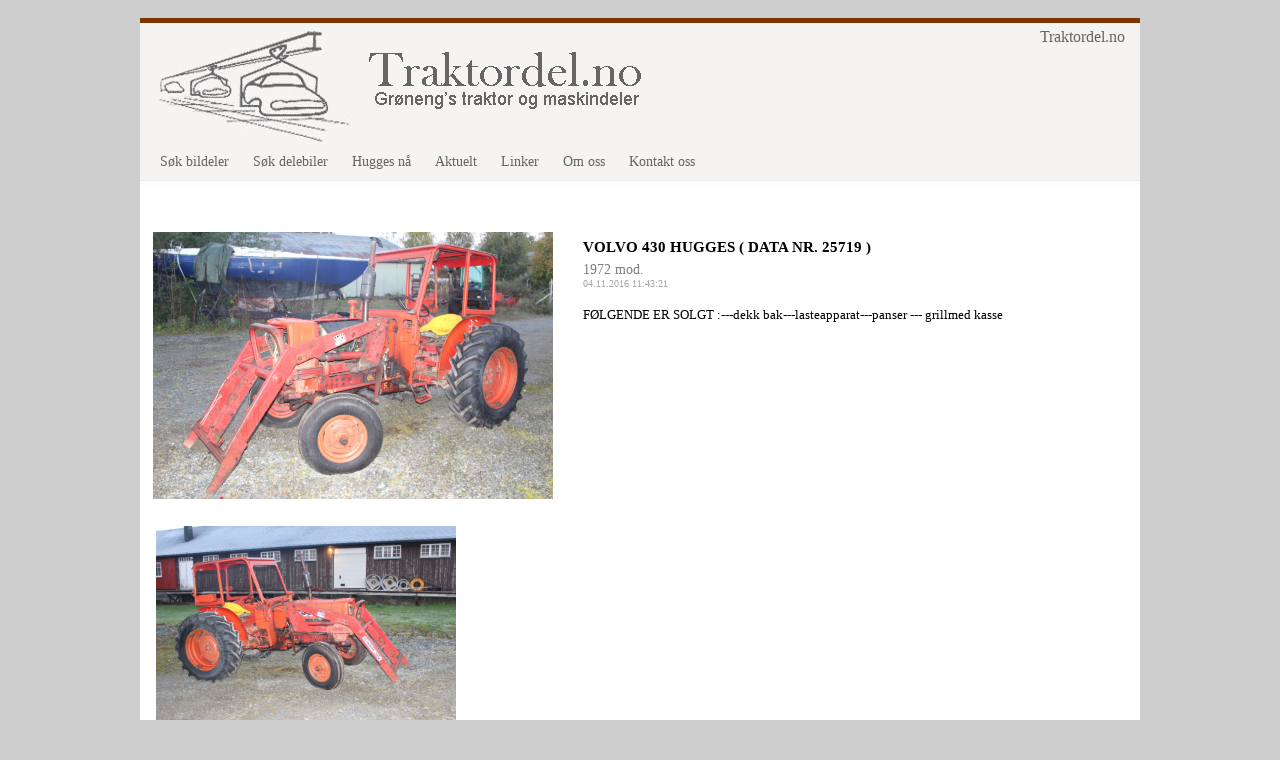

--- FILE ---
content_type: text/html; charset=utf-8
request_url: http://traktordel.no/traktordel/VisBruktSalg.aspx?BruktSalgID=56
body_size: 5037
content:


<!DOCTYPE html PUBLIC "-//W3C//DTD XHTML 1.0 Transitional//EN" "http://www.w3.org/TR/xhtml1/DTD/xhtml1-transitional.dtd">

<html xmlns="http://www.w3.org/1999/xhtml">
<head id="ctl00_Head1"><title>
	Vis gjenstand til salgs - Trøndelag Bildeler Verdal AS
</title>

    <script type="text/javascript">
      var _gaq = _gaq || [];
      _gaq.push(['_setAccount', 'UA-28231332-1']);
      _gaq.push(['_trackPageview']);

      (function() {
        var ga = document.createElement('script'); ga.type = 'text/javascript'; ga.async = true;
        ga.src = ('https:' == document.location.protocol ? 'https://ssl' : 'http://www') + '.google-analytics.com/ga.js';
        var s = document.getElementsByTagName('script')[0]; s.parentNode.insertBefore(ga, s);
      })();

    </script>

    <style type="text/css">
        #logolink
{
    background-image: url('../../App_Themes/Theme/images/TraktordelLogoBanner2020.gif')!important;
    background-repeat: no-repeat;
    
}
    </style>
<link href="../App_Themes/Theme/StyleSheet.css" type="text/css" rel="stylesheet" /></head>
<body>
    <br />
    <div id="m_wrapper">
        <div id="banner">
            <div id="huggeri">Traktordel.no</div>
            <div id="logolink">
                <a id="ctl00_forsidelink" href="../Default.aspx"></a>
            </div>
            
            <div id="m_menu"> 

                
            <table class="MainMenuClass" cellspacing="0" cellpadding="0" border="0" style="border-width:0px;border-style:None;border-collapse:collapse;">
	<tr>
		<td class="StaticMenuItemClass"><a href="sok_bildeler.aspx">Søk bildeler</a></td><td><span style='color: #6e5103'>&nbsp;</span></td><td class="StaticMenuItemClass"><a href="sok_delebiler.aspx">Søk delebiler</a></td><td><span style='color: #6e5103'>&nbsp;</span></td><td class="StaticMenuItemClass"><a href="bruktsalg.aspx">Hugges nå</a></td><td><span style='color: #6e5103'>&nbsp;</span></td><td class="StaticMenuItemClass"><a href="aktuelt.aspx">Aktuelt</a></td><td><span style='color: #6e5103'>&nbsp;</span></td><td class="StaticMenuItemClass"><a href="linker.aspx">Linker</a></td><td><span style='color: #6e5103'>&nbsp;</span></td><td class="StaticMenuItemClass"><a href="omoss.aspx">Om oss</a></td><td><span style='color: #6e5103'>&nbsp;</span></td><td class="StaticMenuItemClass"><a href="kontaktoss.aspx">Kontakt oss</a></td>
	</tr>
</table></div>
        </div>
        
        <br /><br />
        <div id="content">
            
<form name="aspnetForm" method="post" action="./VisBruktSalg.aspx?BruktSalgID=56" id="aspnetForm">
<div>
<input type="hidden" name="__EVENTTARGET" id="__EVENTTARGET" value="" />
<input type="hidden" name="__EVENTARGUMENT" id="__EVENTARGUMENT" value="" />
<input type="hidden" name="__VIEWSTATE" id="__VIEWSTATE" value="/[base64]/[base64]/V2Vic2lkZUJpbGRlSUQ9MTQ0OWQWAmYPDxYEHwNlHwQFI34vVmlzQmlsZGUuYXNweD9XZWJzaWRlQmlsZGVJRD0xNDQ5ZGQCAQ8PFgIfBWRkZAIBD2QWAgIBD2QWAmYPZBYCZg9kFgRmDw8WAh8CBSN+L1Zpc0JpbGRlLmFzcHg/[base64]/[base64]/[base64]" />
</div>

<script type="text/javascript">
//<![CDATA[
var theForm = document.forms['aspnetForm'];
if (!theForm) {
    theForm = document.aspnetForm;
}
function __doPostBack(eventTarget, eventArgument) {
    if (!theForm.onsubmit || (theForm.onsubmit() != false)) {
        theForm.__EVENTTARGET.value = eventTarget;
        theForm.__EVENTARGUMENT.value = eventArgument;
        theForm.submit();
    }
}
//]]>
</script>


<script src="/WebResource.axd?d=WMdFvfPoE1897ULJrRJrO3tcwCwFQwk1m5wB0CNTQhcSvzblcZCMkOjm0cF1x2hAWmZTM6qsIDBXNjbtM8Pa70gmMzM25ZRPuMRseAhngEA1&amp;t=638901526312636832" type="text/javascript"></script>

<div>

	<input type="hidden" name="__VIEWSTATEGENERATOR" id="__VIEWSTATEGENERATOR" value="297A2C3B" />
	<input type="hidden" name="__PREVIOUSPAGE" id="__PREVIOUSPAGE" value="ghZ5iZ9CmXBBxznGdhwzugp2qwyniUthp-7LjV2ZR6u03eAXsk_FIaMPP2PVWVjnm5H31w8AUspfwU7UevJpDcgusU_prgvZNvox0NGJg3K0B0sGWCg3QYUOMVmc-tZJ0" />
	<input type="hidden" name="__EVENTVALIDATION" id="__EVENTVALIDATION" value="/wEdAALxy8d5avx3Z7vz8X5cNjrIG4n3bo0omzg89pRzfkR8+htawU4UnKeg6OKWcRcymIZNYCsv/5iSXuYppaBtXJpG" />
</div>
    


            <table id="ctl00_ContentPlaceHolder1_VisBruktSalgWebUserControl1_RepeaterAktuelt_ctl00_Table1" border="0" style="border-width:0px;width:980px;">
	<tr>
		<td valign="top" style="width:980px;">
                                <a id="ctl00_ContentPlaceHolder1_VisBruktSalgWebUserControl1_RepeaterAktuelt_ctl00_BildeRepeater_ctl00_hovedbildelink" title="Klikk for å vise større bilde" href="../VisBilde.aspx?WebsideBildeID=1450" target="_bilde"><img id="ctl00_ContentPlaceHolder1_VisBruktSalgWebUserControl1_RepeaterAktuelt_ctl00_BildeRepeater_ctl00_bilde" title="Komplett laster Kr. 5000 + moms" src="../VisBilde.aspx?WebsideBildeID=1450" align="left" style="width:400px;border-width:0px;padding-right: 30px; padding-bottom: 20px" /></a>
                            

                    
                        <b><span id="ctl00_ContentPlaceHolder1_VisBruktSalgWebUserControl1_RepeaterAktuelt_ctl00_lblTittel" class="Tittel">VOLVO  430  HUGGES  ( DATA NR. 25719 )</span></b><br />
                        <span id="ctl00_ContentPlaceHolder1_VisBruktSalgWebUserControl1_RepeaterAktuelt_ctl00_lblIngress" class="Ingress">1972 mod.</span><br />
                        <span id="ctl00_ContentPlaceHolder1_VisBruktSalgWebUserControl1_RepeaterAktuelt_ctl00_lblDato" class="Dato">04.11.2016 11:43:21</span><br /><br />
                        <span id="ctl00_ContentPlaceHolder1_VisBruktSalgWebUserControl1_RepeaterAktuelt_ctl00_lblTekst" class="Tekst">FØLGENDE ER SOLGT :---dekk bak---lasteapparat---panser --- grillmed kasse</span><br /><br />
                        <br /><br />
                    </td>
	</tr><tr>
		<td colspan="2" style="width:980px;">
                                <table id="ctl00_ContentPlaceHolder1_VisBruktSalgWebUserControl1_RepeaterAktuelt_ctl00_Repeater1_ctl00_bilder" border="0" style="width:980px;">
			<tr valign="middle">
				<td style="width:980px;"><a id="ctl00_ContentPlaceHolder1_VisBruktSalgWebUserControl1_RepeaterAktuelt_ctl00_Repeater1_ctl00_bildelink" title="Klikk for å vise større bilde" href="../VisBilde.aspx?WebsideBildeID=1449" target="_bilde"><img id="ctl00_ContentPlaceHolder1_VisBruktSalgWebUserControl1_RepeaterAktuelt_ctl00_Repeater1_ctl00_bilde" src="../VisBilde.aspx?WebsideBildeID=1449" align="left" style="width:300px;border-width:0px;padding-right:20px;" /></a><span id="ctl00_ContentPlaceHolder1_VisBruktSalgWebUserControl1_RepeaterAktuelt_ctl00_Repeater1_ctl00_tekst" class="Beskrivelse"></span><br /><br />
                                        </td>
			</tr>
		</table><br /><br />
                            
                                <table id="ctl00_ContentPlaceHolder1_VisBruktSalgWebUserControl1_RepeaterAktuelt_ctl00_Repeater1_ctl01_bilder" border="0" style="width:980px;">
			<tr valign="middle">
				<td style="width:980px;"><a id="ctl00_ContentPlaceHolder1_VisBruktSalgWebUserControl1_RepeaterAktuelt_ctl00_Repeater1_ctl01_bildelink" title="Klikk for å vise større bilde" href="../VisBilde.aspx?WebsideBildeID=1453" target="_bilde"><img id="ctl00_ContentPlaceHolder1_VisBruktSalgWebUserControl1_RepeaterAktuelt_ctl00_Repeater1_ctl01_bilde" title="Motor liten kjøretid uten dyn, starter,hydraulikpumpe Kr 12000 mm
Har også en annen motor :
motor uten dynamo, starter og hydr pumpe Mangler også dieselpumpe og dyser Kr. 7500.- mm" src="../VisBilde.aspx?WebsideBildeID=1453" align="left" style="width:300px;border-width:0px;padding-right:20px;" /></a><span id="ctl00_ContentPlaceHolder1_VisBruktSalgWebUserControl1_RepeaterAktuelt_ctl00_Repeater1_ctl01_tekst" class="Beskrivelse">Motor liten kjøretid uten dyn, starter,hydraulikpumpe Kr 12000 mm<br />Har også en annen motor :<br />motor uten dynamo, starter og hydr pumpe Mangler også dieselpumpe og dyser Kr. 7500.- mm</span><br /><br />
                                        </td>
			</tr>
		</table><br /><br />
                            
                                <table id="ctl00_ContentPlaceHolder1_VisBruktSalgWebUserControl1_RepeaterAktuelt_ctl00_Repeater1_ctl02_bilder" border="0" style="width:980px;">
			<tr valign="middle">
				<td style="width:980px;"><a id="ctl00_ContentPlaceHolder1_VisBruktSalgWebUserControl1_RepeaterAktuelt_ctl00_Repeater1_ctl02_bildelink" title="Klikk for å vise større bilde" href="../VisBilde.aspx?WebsideBildeID=1452" target="_bilde"><img id="ctl00_ContentPlaceHolder1_VisBruktSalgWebUserControl1_RepeaterAktuelt_ctl00_Repeater1_ctl02_bilde" src="../VisBilde.aspx?WebsideBildeID=1452" align="left" style="width:300px;border-width:0px;padding-right:20px;" /></a><span id="ctl00_ContentPlaceHolder1_VisBruktSalgWebUserControl1_RepeaterAktuelt_ctl00_Repeater1_ctl02_tekst" class="Beskrivelse"></span><br /><br />
                                        </td>
			</tr>
		</table><br /><br />
                            
                                <table id="ctl00_ContentPlaceHolder1_VisBruktSalgWebUserControl1_RepeaterAktuelt_ctl00_Repeater1_ctl03_bilder" border="0" style="width:980px;">
			<tr valign="middle">
				<td style="width:980px;"><a id="ctl00_ContentPlaceHolder1_VisBruktSalgWebUserControl1_RepeaterAktuelt_ctl00_Repeater1_ctl03_bildelink" title="Klikk for å vise større bilde" href="../VisBilde.aspx?WebsideBildeID=1451" target="_bilde"><img id="ctl00_ContentPlaceHolder1_VisBruktSalgWebUserControl1_RepeaterAktuelt_ctl00_Repeater1_ctl03_bilde" title="Lasteapparet med braketter og alle skruer.  passer til volvo 430.
Type Ålø 2030
Lasteren er demontert fra traktoren.
Kr. 5000 + 
" src="../VisBilde.aspx?WebsideBildeID=1451" align="left" style="width:300px;border-width:0px;padding-right:20px;" /></a><span id="ctl00_ContentPlaceHolder1_VisBruktSalgWebUserControl1_RepeaterAktuelt_ctl00_Repeater1_ctl03_tekst" class="Beskrivelse">Lasteapparet med braketter og alle skruer.  passer til volvo 430.<br />Type Ålø 2030<br />Lasteren er demontert fra traktoren.<br />Kr. 5000 + <br /></span><br /><br />
                                        </td>
			</tr>
		</table><br /><br />
                            </td>
	</tr>
</table>

        <br />
        <br />
    <a id="ctl00_ContentPlaceHolder1_LinkButton1" href="javascript:WebForm_DoPostBackWithOptions(new WebForm_PostBackOptions(&quot;ctl00$ContentPlaceHolder1$LinkButton1&quot;, &quot;&quot;, false, &quot;&quot;, &quot;Bruktsalg.aspx&quot;, false, true))">Tilbake</a></form>

            <br /><br /><br />
        </div>
        <div id="footer">Traktordel.no - Telefon: +4790169487 - Luksusvegen 52 - <a style='color:#666666' href='mailto:post@gronengs.no'>post@gronengs.no</a></div>
        <div id="footer2" style="display:none">
Medlem av:
<a id="ctl00_HyperLink1" href="https://finndel.no" target="_blank">Bil-Demontørens Dataring</a>
&nbsp;&nbsp;|&nbsp;&nbsp;
<a id="ctl00_HyperLink2" target="_blank">Norges Biloppsamleres Forening</a>
</div></td>
                    <td style="width:20px"></td>
                </tr>
            </table>
        </div>
    </div>
    <br /><br /><br />
</body>
</html>



--- FILE ---
content_type: text/css
request_url: http://traktordel.no/App_Themes/Theme/StyleSheet.css
body_size: 1543
content:
body
{
	background-color: #cecece;
	margin: 0 0 0 0;
	font-family: "Segoe UI Semibold","Segoe UI","Tahoma";
}

a
{
	color: #7F7F7F;
}

.reorderClass li
{
	list-style: none;
	padding-bottom: 5px;
}

.reorderClass ul
{
	padding-left: 0;
}

 .DragHandleClassTall
 {
 	width: 20px;
 	height: 102px;
	background-color: #BABADD;
	color: #7F7F7F;
	border:solid 1px #A6A6A6;
    cursor:move;
 }
 
 .DragHandleClass
 {
 	width: 20px;
 	height: 23px;
	background-color: #BABADD;
	color: #7F7F7F;
	border:solid 1px #A6A6A6;
    cursor:move;
 }
 
 
 .DragItemClass
 {
	background-color: #EFEFEF;
	color: #7F7F7F;
	border:solid 1px #A6A6A6;
 	height: 23px;
 }
 
 #m_wrapper
 {
 	background-color:White;
 	width:1000px;
 	margin-left:auto;
 	margin-right:auto;
 }

#banner
{
    padding-top: 5px;
	height:170px;
	background-image: url('../../App_Themes/Theme/images/TrondelagLogoBakgrunn.gif');
	background-repeat: repeat-x;
}

#logolink
{
    background-image: url('../../App_Themes/Theme/images/TrondelagLogoBanner2012.gif');
    background-repeat: no-repeat;
    
}

#logolink a
{
    display: block;
    width: 550px;
    height: 120px;
}

#huggeri
{
    float: right;
    text-align: right;
    padding-top: 5px;
    padding-right: 15px;
    color: #666666;
    width: 300px;
    height: 50px;
}

#m_menu
{
	
	height: 32px;
	padding-top: 6px;
	padding-left: 10px;
	padding-right: 10px;
}

 #footer
 {
     border-top: 2px solid #7c3501;
     background-color: #f5f4f2;
     width: 1000px;
     padding-top:8px;
     padding-bottom: 8px;
     text-align: center;
     font-weight: bold;
     color: #666666;
 }
 
 #footer a
 {
     color: #666666;
 }
 
  #footer2
 {
     background-color: #c0c0c0;
     width: 1000px;
     padding-top:5px;
     padding-bottom: 3px;
     text-align: center;
     color: #666666;
 }
 
 #footer2 a
 {
     color: #555555;
     text-decoration: none;
 }
 
 #footer2 a:hover
 {
     text-decoration: underline;
 }

#content
{
	padding-left: 10px;
	padding-right: 10px;
}

.MainMenuClass
{
	font-size: 14px;
}

.MainMenuClass a
{
	padding: 5px 10px 5px 10px;
	text-align: center;
	display:block;
	color: #666666;
	cursor: pointer;
	height: 20px;
	text-decoration: none;
}

.MainMenuClass a:hover
{
    padding: 5px 10px 5px 10px;
	text-align: center;
	display:block;
	background-color: #cccccc;
	color: #666666;
	cursor: pointer;
	height: 20px;
	text-decoration: none;
}


.StaticMenuItemClass
{
	/*background-color: #A6A6A6;*/
	color: #666666;
}

.StaticMenuHoverClass
{
	background-color: #cccccc;
}

.StaticSelectedClass
{
	background-color: #ffffff;
	border-top: 1px solid #e6e6e6;
	border-left: 1px solid #e6e6e6;
	border-right: 1px solid #e6e6e6;
}

.StaticSelectedClass a
{
	color: #333333;
}

.ForsideLink
{
	display: block;
    background-color: #e3e3e3;
    padding: 5px;
    color: #7f7f7f;
 
}

.ForsideLink a
{
    text-decoration: none;
}

.ForsideLink:hover
{
    background-color: #cecece;
}

.ForsideLink:hover a
{
    text-decoration: underline;
}

.Tittel
{
	font-size: 15px;
	color: #000000;
	line-height: 30px;
}

.Ingress
{
	font-size: 14px;
	color: #7F7F7F;
}

.Tekst
{
	font-size: 13px;
	color: #000000;
}

.Overskrift
{
	color: #000000;
}

.Beskrivelse
{
	color: #7F7F7F;
	font-size: 13px;
}

.Dato
{
	color: #A6A6A6;
	font-size: 10px;
}

.Info
{
	color: #7F7F7F;
	font-size: 13px;
}

.Info ul
{
	margin: 0;
	padding-top: 0px;
	padding-left: 16px;
}

.Info ul br
{
	height: 50px;
}

.TableItemRow
{
}

.TableAlternatingItemRow
{
	background-color: #D9D9D9;
}

.TableHeader
{
	background-color: #D9D9D9;
	color: #7F7F7F;
}

.TableFooter
{
	background-color: #D9D9D9;
}

.AdminPanel
{
	background-color: #A6C0F4;
}

.AdminPanelGray
{
	background-color: #D9D9D9;
}

.InnerPanel
{
	padding: 20px 20px 20px 20px;
}

.AdminTextField
{
	background-color: #EFEFEF;
	color: #7F7F7F;
	border:solid 1px #A6A6A6;
}

.GridViewAdmin
{
	width: 980px;
}

.GridViewAlternatingRowAdmin
{
	background-color: #EFEFEF;
}

.GridViewHeaderAdmin
{
	background-color: #8196BE;
	color: #FFFFFF;
}

.GridViewHeaderAdmin a
{
	color: #FFFFFF;
}


#contactform input, textarea
{
    background-color: #e0e0e0;
    border: 1px solid #c0c0c0;
    padding: 4px;
}